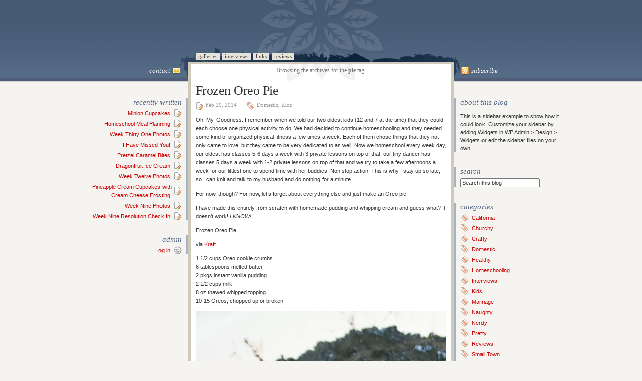

--- FILE ---
content_type: text/html; charset=UTF-8
request_url: https://www.soverydomestic.com/blog/tag/pie/
body_size: 24942
content:
<!DOCTYPE html PUBLIC "-//W3C//DTD XHTML 1.0 Transitional//EN" "http://www.w3.org/TR/xhtml1/DTD/xhtml1-transitional.dtd">
<html xmlns="http://www.w3.org/1999/xhtml">

<head profile="http://gmpg.org/xfn/11">
<meta http-equiv="Content-Type" content="text/html; charset=UTF-8" />

<title>  &raquo; pie</title>

<meta name="generator" content="WordPress 5.8.12" /> <!-- leave this for stats -->
<link rel="stylesheet" href="https://www.soverydomestic.com/blog/wp-content/themes/disciple/style.css" type="text/css" media="all" />
<link rel="stylesheet" href="https://www.soverydomestic.com/blog/wp-content/themes/disciple/print.css" type="text/css" media="print" />
<link rel="alternate" type="application/rss+xml" title=" RSS Feed" href="https://www.soverydomestic.com/blog/feed/" />
<link rel="pingback" href="https://www.soverydomestic.com/blog/xmlrpc.php" />

<!--[if lt IE 7]>
<link rel="stylesheet" href="http://www.soverydomestic.com/blog/wp-content/themes/disciple/ie.css" type="text/css" media="all" />
<![endif]-->

<!-- <link rel="stylesheet" href="http://www.soverydomestic.com/blog/wp-content/themes/disciple/orange.css" type="text/css" media="all" /> -->
<!-- <link rel="stylesheet" href="http://www.soverydomestic.com/blog/wp-content/themes/disciple/green.css" type="text/css" media="all" /> -->
<!-- <link rel="stylesheet" href="http://www.soverydomestic.com/blog/wp-content/themes/disciple/red.css" type="text/css" media="all" /> -->
<!-- <link rel="stylesheet" href="http://www.soverydomestic.com/blog/wp-content/themes/disciple/purple.css" type="text/css" media="all" /> -->


<!-- custom scripts -->
<link rel="shortcut icon" href="https://www.soverydomestic.com/blog/wp-content/themes/disciple/favicon.ico" type="image/x-icon" />
<!-- /custom scripts -->

<meta name='robots' content='max-image-preview:large' />
<link rel='dns-prefetch' href='//s.w.org' />
<link rel="alternate" type="application/rss+xml" title=" &raquo; pie Tag Feed" href="https://www.soverydomestic.com/blog/tag/pie/feed/" />
		<script type="text/javascript">
			window._wpemojiSettings = {"baseUrl":"https:\/\/s.w.org\/images\/core\/emoji\/13.1.0\/72x72\/","ext":".png","svgUrl":"https:\/\/s.w.org\/images\/core\/emoji\/13.1.0\/svg\/","svgExt":".svg","source":{"concatemoji":"http:\/\/www.soverydomestic.com\/blog\/wp-includes\/js\/wp-emoji-release.min.js?ver=5.8.12"}};
			!function(e,a,t){var n,r,o,i=a.createElement("canvas"),p=i.getContext&&i.getContext("2d");function s(e,t){var a=String.fromCharCode;p.clearRect(0,0,i.width,i.height),p.fillText(a.apply(this,e),0,0);e=i.toDataURL();return p.clearRect(0,0,i.width,i.height),p.fillText(a.apply(this,t),0,0),e===i.toDataURL()}function c(e){var t=a.createElement("script");t.src=e,t.defer=t.type="text/javascript",a.getElementsByTagName("head")[0].appendChild(t)}for(o=Array("flag","emoji"),t.supports={everything:!0,everythingExceptFlag:!0},r=0;r<o.length;r++)t.supports[o[r]]=function(e){if(!p||!p.fillText)return!1;switch(p.textBaseline="top",p.font="600 32px Arial",e){case"flag":return s([127987,65039,8205,9895,65039],[127987,65039,8203,9895,65039])?!1:!s([55356,56826,55356,56819],[55356,56826,8203,55356,56819])&&!s([55356,57332,56128,56423,56128,56418,56128,56421,56128,56430,56128,56423,56128,56447],[55356,57332,8203,56128,56423,8203,56128,56418,8203,56128,56421,8203,56128,56430,8203,56128,56423,8203,56128,56447]);case"emoji":return!s([10084,65039,8205,55357,56613],[10084,65039,8203,55357,56613])}return!1}(o[r]),t.supports.everything=t.supports.everything&&t.supports[o[r]],"flag"!==o[r]&&(t.supports.everythingExceptFlag=t.supports.everythingExceptFlag&&t.supports[o[r]]);t.supports.everythingExceptFlag=t.supports.everythingExceptFlag&&!t.supports.flag,t.DOMReady=!1,t.readyCallback=function(){t.DOMReady=!0},t.supports.everything||(n=function(){t.readyCallback()},a.addEventListener?(a.addEventListener("DOMContentLoaded",n,!1),e.addEventListener("load",n,!1)):(e.attachEvent("onload",n),a.attachEvent("onreadystatechange",function(){"complete"===a.readyState&&t.readyCallback()})),(n=t.source||{}).concatemoji?c(n.concatemoji):n.wpemoji&&n.twemoji&&(c(n.twemoji),c(n.wpemoji)))}(window,document,window._wpemojiSettings);
		</script>
		<style type="text/css">
img.wp-smiley,
img.emoji {
	display: inline !important;
	border: none !important;
	box-shadow: none !important;
	height: 1em !important;
	width: 1em !important;
	margin: 0 .07em !important;
	vertical-align: -0.1em !important;
	background: none !important;
	padding: 0 !important;
}
</style>
	<link rel='stylesheet' id='wp-block-library-css' href="https://www.soverydomestic.com/blog/wp-includes/css/dist/block-library/style.min.css?ver=5.8.12" type='text/css' media='all' />
<link rel="https://api.w.org/" href="https://www.soverydomestic.com/blog/wp-json/" /><link rel="alternate" type="application/json" href="https://www.soverydomestic.com/blog/wp-json/wp/v2/tags/32" /><link rel="EditURI" type="application/rsd+xml" title="RSD" href="https://www.soverydomestic.com/blog/xmlrpc.php?rsd" />
<link rel="wlwmanifest" type="application/wlwmanifest+xml" href="https://www.soverydomestic.com/blog/wp-includes/wlwmanifest.xml" /> 
<meta name="generator" content="WordPress 5.8.12" />
</head>
<body>

<div class="wrap">

	<div id="head">
		<h1><a href="https://www.soverydomestic.com/blog"></a></h1>
		<div id="desc"></div>
	</div>

	<div id="menu">
		<ul>
			<!--<li><a href="http://www.soverydomestic.com/blog/">Home</a></li>-->
			<li class="page_item page-item-217"><a href="https://www.soverydomestic.com/blog/gallery/">Galleries</a></li>
<li class="page_item page-item-40"><a href="https://www.soverydomestic.com/blog/interviews/">Interviews</a></li>
<li class="page_item page-item-34 page_item_has_children"><a href="https://www.soverydomestic.com/blog/links/">Links</a></li>
<li class="page_item page-item-53"><a href="https://www.soverydomestic.com/blog/books/">Reviews</a></li>
			<li>&nbsp;</li>
		</ul>
	</div>

<div id="midbar">
<div class="c1" style="background:none;">

	<div class="toptext"><a href="/cdn-cgi/l/email-protection#a2d1cdd4c7d0dbc6cdcfc7d1d6cbc1e2c5cfc3cbce8cc1cdcf" alt=""><img src="https://www.soverydomestic.com/blog/wp-content/themes/disciple/images/48.png" width="16" height="16" alt="" border="0" align="right" style="padding-left:5px;">Contact</a></div>

</div>
<div class="c2" style="background:none; text-align:center;">

	<div class="midtext">
					Browsing the archives for the <b>pie</b> tag.

		
		</div>

</div>
<div class="c3" style="background:none;">

	<div class="toptext"><a href="https://www.soverydomestic.com/blog/feed/" target="_blank" alt=""><img src="https://www.soverydomestic.com/blog/wp-content/themes/disciple/images/58.png" width="16" height="16" alt="" border="0" align="left" style="padding-right:4px;">Subscribe</a></div>

</div>

</div>


<div id="innerwrap">

	<div class="c1">

<!-- left sidebar -->

<div id="sidebar1">
<br/><br/>
	<ul id="widgets1">
		
	<li class="widget widget_recent_entries">
	<h2>Recently Written</h2>
		<ul>
				<li><a href="https://www.soverydomestic.com/blog/2014/09/22/minion-cupcakes/">Minion Cupcakes</a></li>
	<li><a href="https://www.soverydomestic.com/blog/2014/08/12/homeschool-meal-planning/">Homeschool Meal Planning</a></li>
	<li><a href="https://www.soverydomestic.com/blog/2014/08/02/week-thirty-one-photos/">Week Thirty One Photos</a></li>
	<li><a href="https://www.soverydomestic.com/blog/2014/05/27/i-have-missed-you/">I Have Missed You!</a></li>
	<li><a href="https://www.soverydomestic.com/blog/2014/05/26/pretzel-caramel-bites/">Pretzel Caramel Bites</a></li>
	<li><a href="https://www.soverydomestic.com/blog/2014/04/10/dragonfruit-ice-cream/">Dragonfruit Ice Cream</a></li>
	<li><a href="https://www.soverydomestic.com/blog/2014/04/05/week-twelve-photos/">Week Twelve Photos</a></li>
	<li><a href="https://www.soverydomestic.com/blog/2014/04/03/pineapple-cream-cupakes-with-cream-cheese-frosting/">Pineapple Cream Cupcakes with Cream Cheese Frosting</a></li>
	<li><a href="https://www.soverydomestic.com/blog/2014/03/10/week-nine-photos/">Week Nine Photos</a></li>
	<li><a href="https://www.soverydomestic.com/blog/2014/03/09/week-nine-resolution-check-in/">Week Nine Resolution Check In</a></li>
		</ul>
	</li>
		
	<li class="widget widget_meta">
	<h2>Admin</h2>
		<ul>
						<li><a href="https://www.soverydomestic.com/blog/wp-login.php">Log in</a></li>
					</ul>
	</li>
		
		</ul>
			
</div>

<!-- /left sidebar -->
	</div>

	<div class="c2">
<!-- main column -->

  
	
		<!-- post -->
	   
		<div class="post" id="post-7894">
			<div class="post-title">
				<h1><a href="https://www.soverydomestic.com/blog/2014/02/20/frozen-oreo-pie/" rel="bookmark">Frozen Oreo Pie</a></h1>
			</div>
			<div class="post-sub">
				<div class="post-date">
					<img src="https://www.soverydomestic.com/blog/wp-content/themes/disciple/images/24.png" width="16" height="16" align="left" alt="" title="Date" border="0" style="margin-right:4px;">
					Feb 20, 2014				</div> 
				<!-- // post author, remove comments if you want it displayed
				<div class="post-author">
					<img src="http://www.soverydomestic.com/blog/wp-content/themes/disciple/images/39.png" width="16" height="16" align="left" alt="" title="Author" border="0" style="margin-right:3px;">
					<a href="http://www.soverydomestic.com/blog/author/may/" title="Posts by Maytina" rel="author">Maytina</a>				</div> 
				-->
				<div class="post-cat">
					<img src="https://www.soverydomestic.com/blog/wp-content/themes/disciple/images/34.png" width="16" height="16" align="left" alt="" title="Category" border="0" style="margin-right:4px;">
					<a href="https://www.soverydomestic.com/blog/category/domestic/" rel="category tag">Domestic</a>, <a href="https://www.soverydomestic.com/blog/category/kids/" rel="category tag">Kids</a>				</div>
			</div>
			<div class="post-text">
				<p>Oh. My. Goodness. I remember when we told our two oldest kids (12 and 7 at the time) that they could each choose one physical activity to do. We had decided to continue homeschooling and they needed some kind of organized physical fitness a few times a week. Each of them chose things that they not only came to love, but they came to be very dedicated to as well! Now we homeschool every week day, our oldest has classes 5-6 days a week with 3 private lessons on top of that, our tiny dancer has classes 5 days a week with 1-2 private lessons on top of that and we try to take a few afternoons a week for our littlest one to spend time with her buddies. Non stop action. This is why I stay up so late, so I can knit and talk to my husband and do nothing for a minute.  </p>
<p>For now, though? For now, let&#8217;s forget about everything else and just make an Oreo pie.</p>
<p>I have made this entirely from scratch with homemade pudding and whipping cream and guess what? It doesn&#8217;t work! <i>I KNOW!</i></p>
<div class="maintitle">Frozen Oreo Pie</div>
<p>via <a href="http://www.kraftrecipes.com/recipes/jell-o-oreo-pudding-pie-65940.aspx" target="_blank">Kraft</a></p>
<p>1 1/2 cups Oreo cookie crumbs<br />
6 tablespoons melted butter<br />
2 pkgs instant vanilla pudding<br />
2 1/2 cups milk<br />
8 oz thawed whipped topping<br />
10-15 Oreos, chopped up or broken</p>
<div align="center"><img src="/images/v2/domestic/frozen-oreo-pie/frozen-oreo-pie-02.jpg"></div>
<p>Super simple. Just mix the cookie crumbs and butter in your pie plate and, once combined, smoosh the crust into the pie plate. Make sure it&#8217;s all over the bottom and up the side to form a good looking crust.</p>
<div align="center"><img src="/images/v2/domestic/frozen-oreo-pie/frozen-oreo-pie-01.jpg"><br />
Mix the milk with half of the whipped topping and then mix that with the pudding mixes. Fold in Oreo cookie chunks.</div>
<div align="center"><img src="/images/v2/domestic/frozen-oreo-pie/frozen-oreo-pie-03.jpg"></div>
<p>Pour the filling into the crust and top with the rest of the whipped topping. Sprinkle more Oreo cookie chunks and crumbs on top. Freeze for at least 4 hours.</p>
<div align="center"><img src="/images/v2/domestic/frozen-oreo-pie/frozen-oreo-pie-04.jpg"></div>
<div align="center"><img src="/images/v2/domestic/frozen-oreo-pie/frozen-oreo-pie-05.jpg"></div>
			</div>
			<div class="post-foot">
				<div class="post-comments">
					<img src="https://www.soverydomestic.com/blog/wp-content/themes/disciple/images/18.png" width="16" height="16" align="left" alt="" border="0" style="margin-right:4px;" /><a href="https://www.soverydomestic.com/blog/2014/02/20/frozen-oreo-pie/#respond">No Comments</a>				</div>
				<span class="post-edit"></span>
				<span class="post-tags"><img src="https://www.soverydomestic.com/blog/wp-content/themes/disciple/images/36.png" width="16" height="16" align="left" title="Tags" alt="Tags" border="0" style="margin-right:4px;" /> <a href="https://www.soverydomestic.com/blog/tag/dessert/" rel="tag">dessert</a>, <a href="https://www.soverydomestic.com/blog/tag/frozen-dessert/" rel="tag">frozen dessert</a>, <a href="https://www.soverydomestic.com/blog/tag/no-bake/" rel="tag">no bake</a>, <a href="https://www.soverydomestic.com/blog/tag/oreo/" rel="tag">Oreo</a>, <a href="https://www.soverydomestic.com/blog/tag/pie/" rel="tag">pie</a></span>
			</div>
		</div>

		<div class="sep"></div>

		<!--/post -->

		<div class="post" id="comments">
					</div>
		
	
		<!-- post -->
	   
		<div class="post" id="post-7593">
			<div class="post-title">
				<h1><a href="https://www.soverydomestic.com/blog/2013/10/14/happy-canadian-thanksgiving/" rel="bookmark">Happy Canadian Thanksgiving</a></h1>
			</div>
			<div class="post-sub">
				<div class="post-date">
					<img src="https://www.soverydomestic.com/blog/wp-content/themes/disciple/images/24.png" width="16" height="16" align="left" alt="" title="Date" border="0" style="margin-right:4px;">
					Oct 14, 2013				</div> 
				<!-- // post author, remove comments if you want it displayed
				<div class="post-author">
					<img src="http://www.soverydomestic.com/blog/wp-content/themes/disciple/images/39.png" width="16" height="16" align="left" alt="" title="Author" border="0" style="margin-right:3px;">
					<a href="http://www.soverydomestic.com/blog/author/may/" title="Posts by Maytina" rel="author">Maytina</a>				</div> 
				-->
				<div class="post-cat">
					<img src="https://www.soverydomestic.com/blog/wp-content/themes/disciple/images/34.png" width="16" height="16" align="left" alt="" title="Category" border="0" style="margin-right:4px;">
					<a href="https://www.soverydomestic.com/blog/category/domestic/" rel="category tag">Domestic</a>				</div>
			</div>
			<div class="post-text">
				<p>I need to interrupt my little Halloween countdown for Canadian Thanksgiving, but it&#8217;s still a fairly Halloweeny recipe &#8211; pumpkin pie. And not pumpkin pie from a can, actual pumpkin pie. If you don&#8217;t want to gut small pumpkins and puree that, you can use a can of pumpkin, but not the pumpkin pie mix. Since the pumpkin pie mix is so simple, people use it instead of actual pumpkin assuming that making it form scratch is so much harder. The thing most people don&#8217;t realize is that it&#8217;s the same thing as making your own pancakes vs pancake mix. Not hard, I swear! You need a can of evaporated milk either way and you probably have everything else you need already.</p>
<p>Also, just for the record, there are 17 sleeps till Halloween. 😉</p>
<div class="maintitle">Pumpkin Pie</div>
<p>1/2 cup packed light brown sugar<br />
1/2 teaspoon salt<br />
1 1/2 cups cooked and drained pumpkin<br />
1 5oz can evaporated milk<br />
1 9&#8243; unbaked pastry pie crust shell<br />
1/2 cup sugar<br />
5 teaspoons pumpkin pie spice<br />
3/4 cup whole milk<br />
3 extra large eggs, beaten<br />
whipped cream (topping)</p>
<p>Preheat your oven to 400, then combine both sugars, salt, and the pumpkin pie spice (if you don&#8217;t have any and don&#8217;t want to buy any, cinnamon will work just fine). Now add the pumpkin, stir and stir and stir until it&#8217;s blended. Recipes like this make me even more thankful for my standing mixer than usual. Next add the whole milk, evaporated milk, and eggs. Stir this until it&#8217;s totally smooth. </p>
<p>Lay your pie crust in the pie plate and pour the pumpkin mixture into it. Use any leftover pie crust dough to make a braid to go around the end of the pie and maybe a few little pumpkins if you have a pumpkin cookie cutter.</p>
<p>Baking it is a little like making <a href="https://www.soverydomestic.com/blog/index.php/2012/11/12/popovers-williams-sonoma-sur-la-table-giveaway-winner/">popovers</a> in that you change the temperature of the oven without removing the pie. So when you first put it in, your oven should be at 400, then after 15 minutes turn the oven down to 350 and keep baking for another 45 minutes. Depending on your oven, you may need to leave it in even longer, just keep checking the center with a toothpick every 10 minutes or so until the toothpick comes out clean.</p>
<p>Once it cools off, spoon some whipped cream over top with a little sprinkle of cinnamon and voila! Perfect ending to Thanksgiving &#8211; or any fall meal!</p>
<div align="center"><img src="/images/v2/domestic/pumpkin-pie/canadian-thanksgiving-01.jpg" alt="Pumpkin Pie" title="Pumpkin Pie"></div>
<div align="center"><img src="/images/v2/domestic/pumpkin-pie/canadian-thanksgiving-02.jpg">&nbsp;<img src="/images/v2/domestic/pumpkin-pie/canadian-thanksgiving-03.jpg" alt="Pumpkin Pie" title="Pumpkin Pie"></div>
			</div>
			<div class="post-foot">
				<div class="post-comments">
					<img src="https://www.soverydomestic.com/blog/wp-content/themes/disciple/images/18.png" width="16" height="16" align="left" alt="" border="0" style="margin-right:4px;" /><a href="https://www.soverydomestic.com/blog/2013/10/14/happy-canadian-thanksgiving/#respond">No Comments</a>				</div>
				<span class="post-edit"></span>
				<span class="post-tags"><img src="https://www.soverydomestic.com/blog/wp-content/themes/disciple/images/36.png" width="16" height="16" align="left" title="Tags" alt="Tags" border="0" style="margin-right:4px;" /> <a href="https://www.soverydomestic.com/blog/tag/bakingm-dessert/" rel="tag">bakingm dessert</a>, <a href="https://www.soverydomestic.com/blog/tag/pie/" rel="tag">pie</a>, <a href="https://www.soverydomestic.com/blog/tag/thankgiving/" rel="tag">Thankgiving</a></span>
			</div>
		</div>

		<div class="sep"></div>

		<!--/post -->

		<div class="post" id="comments">
					</div>
		
	
		<!-- post -->
	   
		<div class="post" id="post-1071">
			<div class="post-title">
				<h1><a href="https://www.soverydomestic.com/blog/2009/12/17/fall-baking-round-up-halloween-and-birthdays/" rel="bookmark">Fall Baking Round Up (Halloween and Birthdays)</a></h1>
			</div>
			<div class="post-sub">
				<div class="post-date">
					<img src="https://www.soverydomestic.com/blog/wp-content/themes/disciple/images/24.png" width="16" height="16" align="left" alt="" title="Date" border="0" style="margin-right:4px;">
					Dec 17, 2009				</div> 
				<!-- // post author, remove comments if you want it displayed
				<div class="post-author">
					<img src="http://www.soverydomestic.com/blog/wp-content/themes/disciple/images/39.png" width="16" height="16" align="left" alt="" title="Author" border="0" style="margin-right:3px;">
					<a href="http://www.soverydomestic.com/blog/author/may/" title="Posts by Maytina" rel="author">Maytina</a>				</div> 
				-->
				<div class="post-cat">
					<img src="https://www.soverydomestic.com/blog/wp-content/themes/disciple/images/34.png" width="16" height="16" align="left" alt="" title="Category" border="0" style="margin-right:4px;">
					<a href="https://www.soverydomestic.com/blog/category/domestic/" rel="category tag">Domestic</a>				</div>
			</div>
			<div class="post-text">
				<p>Making a different pie every week all year has lead to some pretty funny pies. I strive to rival Martha, and some days I do (hello Valentine&#8217;s Day, 2009!), but other days I end up making a chocolate crumb crust, lining the bottom with sliced apples and pouring chocolate pudding on top. Yup. Meet pie #47, Apple Chocolate Pudding Pie. It was delicious, for the record, but the description above is 100% true. My 9 year old could have made this, actually I bet my 4 year old could have made it too (she likes to make instant pudding in the Kitchen Aid)!</p>
<p style="text-align: center;"><img src="/images/107-apple-chocolate-pudding-pie.jpg" title="Apple Chocolate Pudding Pie"></p>
<p>Moving along to treats I am more proud of, brain cupcakes made for wee one #1&#8217;s school Halloween party! One of my dearest friends, Talea, gave me an icing pen for my birthday this year, because 2010 is the Year of Cakes and Cupcakes! I used it for the first time to make these brains. I was so happy while making them because the pen, though a little fiddly to fill, works like a dream and made the cupcakes look all brainy! Of course, once they were all packaged up and ready to roll the night before the party I started to get self-conscious about them. Did they look brainy enough? Maybe I should have tinted the icing to be pinkish? Maybe I should have added blood? No.</p>
<p style="text-align: center;"><img src="/images/108-brain-cupcakes.jpg" title="Brain Cupcakes"></p>
<p>I made these Chocolate Witch Hats from a <a href="http://www.marthastewart.com/recipe/chocolate-witches-hats" target="_blank">Martha Stewart</a> recipe. In her recipe is says to paint the cones with chocolate, but the image it conjured of the messy hands killed it for me. All you need; a box of sugar waffle ice cream cones, a tray of chocolate wafer cookies (I made mine from scratch thankyouverymuch), a bowl of broken Kit Kats, and a bowl of melted chocolate. </p>
<p style="text-align: center;"><img src="/images/109-chocolate-witch-hats.jpg" title="Chocolate Witch Hats">&nbsp;<img src="/images/110-chocolate-witch-hats.jpg" title="Chocolate Witch Hats"></p>
<p>Dunk the ice cream cone into the melted chocolate, put a few broken Kit Kat pieces inside, and top it with the cookie (using the flat bottom of the cookie as the underside of the lid so it holds to the cone better), you may have to brush the seal with melted chocolate too. Just as many children ate these as adults once we got them into the school. Most of the office staff had one! </p>
<p style="text-align: center;"><img src="/images/111-chocolate-witch-hats.jpg" title="Chocolate Witch Hats"></p>
<p>Shortly after all this Halloweening it up in the kitchen, I came across this post on Cake Spy from May on a <a href="http://www.cakespy.com/2009/05/triple-threat-cookie-cake-pie.html" target="_blank">Cookie Cake Pie</a>, which naturally, got me very excited! I still had some of the cocoa cookie dough in the fridge from the Chocolate Witch Hats I had made, so I went with a chocolate version. I&#8217;m not sure what I did wrong. I think I will try this again when I visit with my friend Heather when we go on our Christmas trip. I didn&#8217;t do the idea justice, it was ok, but a little dry and not half as exciting as the original idea.</p>
<p>I immediately redeemed myself with these Pumpkin Carrot Muffins, though, so it&#8217;s ok. 😉</p>
<p style="text-align: center;"><img src="/images/112-chocolate-cookie-cake-pie.jpg" title="Chocolate Cookie Cake Pie">&nbsp;<img src="/images/113-pumpkin-carrot-muffins.jpg" title="Pumpkin Carrot Muffins"></p>
<p>Standard Lemon Meringue was pie #51, with the standard coffee ring (chopped up to fit on the platter, naturally), and (drum roll please) pretzels. </p>
<p style="text-align: center;"><img src="/images/114-lemon-meringue-pie.jpg" title="Lemon Meringue Pie">&nbsp;<img src="/images/115-cinnamon-coffee-ring.jpg" title="Cinnamon Coffee Ring"></p>
<p>I made pretzels from scratch! The recipe was alright, but the instructions were sub par so I will try this again and share a how to once I&#8217;m better at it!</p>
<p style="text-align: center;"><img src="/images/115-cheesy-herb-pretzels.jpg" title="Cheesy Herb Pretzels">&nbsp;<img src="/images/116-pizza-pretzels.jpg" title="Pizza Pretzels"></p>
<p>This was exciting for me. Meet pie #52, Mint Chocolate Chip! It was delicious, but it was also so pretty and the sound the meringue made when I cut it was that perfectly crunchy but not hard shell cracking sound. Mmmm. I was impressed with myself, for sure.</p>
<p>I made a standard white flour pie crust (we&#8217;ve established that whole wheat flour and chocolate only work nicely in brownies), baked it, then made chocolate pudding with some mint extract, filled the pie crust and popped it back in the oven for another 30 minutes or so. Then I whipped the meringue and added green food coloring, I topped the pie off with that and then put it back in the oven again for another 10 minutes. I added the chopped chocolate once I took it out.</p>
<p style="text-align: center;"><img src="/images/117-mint-chocolate-chip-pie.jpg" title="Mint Chocolate Chip Pie"></p>
<p>I maybe should have called this the Elvis Pie, since it&#8217;s pretty much equal parts banana and peanut butter, I learned when making this pie that while a smashed banana is delicious and invisible in baked goods, the same is not true for actual pieces of banana. They are still delicious, but they&#8217;re not pretty.</p>
<p style="text-align: center;"><img src="/images/118-peanut-butter-banana-pie.jpg" title="Peanut Butter Banana Pie">&nbsp;<img src="/images/119-peanut-butter-banana-pie.jpg" title="Peanut Butter Banana Pie"></p>
<p>Finally, this cake is my most favorite recent accomplishment. One of my wee ones has a thing for Dora, as many wee ones do and asked me to make her a cake. So far, on the baking front, I&#8217;ve been getting pretty good at making very pretty cakes, but they are decorated differently. My mother was always baking and frosting cakes. By the time I was half way through elementary school, she was making cakes and chocolates from home as a small business. Her style of decorating was piping the entire cake from the Wilton decorating tips and it was so so so nice. I have yet to get that good at piping, so I smooth out the cake and pipe what I think I will do the least damage with. I used the same decorating pen from Talea for the sun and cloud. She loved it, and so did her wee friends!</p>
<p style="text-align: center;"><img src="/images/119-dora-birthday-cake.jpg" title="Dora Birthday Cake"></p>
<ol>
<p>Next up is some serious holiday baking!</p>
			</div>
			<div class="post-foot">
				<div class="post-comments">
					<img src="https://www.soverydomestic.com/blog/wp-content/themes/disciple/images/18.png" width="16" height="16" align="left" alt="" border="0" style="margin-right:4px;" /><a href="https://www.soverydomestic.com/blog/2009/12/17/fall-baking-round-up-halloween-and-birthdays/#comments">4 Comments</a>				</div>
				<span class="post-edit"></span>
				<span class="post-tags"><img src="https://www.soverydomestic.com/blog/wp-content/themes/disciple/images/36.png" width="16" height="16" align="left" title="Tags" alt="Tags" border="0" style="margin-right:4px;" /> <a href="https://www.soverydomestic.com/blog/tag/apples/" rel="tag">apples</a>, <a href="https://www.soverydomestic.com/blog/tag/banana/" rel="tag">banana</a>, <a href="https://www.soverydomestic.com/blog/tag/brain-cupcakes/" rel="tag">brain cupcakes</a>, <a href="https://www.soverydomestic.com/blog/tag/chocolate-cookie-cake-pie/" rel="tag">chocolate cookie cake pie</a>, <a href="https://www.soverydomestic.com/blog/tag/chocolate-crust/" rel="tag">chocolate crust</a>, <a href="https://www.soverydomestic.com/blog/tag/chocolate-pudding/" rel="tag">chocolate pudding</a>, <a href="https://www.soverydomestic.com/blog/tag/chocolate-witch-hats/" rel="tag">chocolate witch hats</a>, <a href="https://www.soverydomestic.com/blog/tag/coffee-ring/" rel="tag">coffee ring</a>, <a href="https://www.soverydomestic.com/blog/tag/dora-birthday-cake/" rel="tag">Dora birthday cake</a>, <a href="https://www.soverydomestic.com/blog/tag/elvis/" rel="tag">Elvis</a>, <a href="https://www.soverydomestic.com/blog/tag/halloween/" rel="tag">Halloween</a>, <a href="https://www.soverydomestic.com/blog/tag/kids/" rel="tag">Kids</a>, <a href="https://www.soverydomestic.com/blog/tag/lemon-meringue-pie/" rel="tag">lemon meringue pie</a>, <a href="https://www.soverydomestic.com/blog/tag/mint-chocolate-chip-pie/" rel="tag">mint chocolate chip pie</a>, <a href="https://www.soverydomestic.com/blog/tag/peanut-butter/" rel="tag">peanut butter</a>, <a href="https://www.soverydomestic.com/blog/tag/pie/" rel="tag">pie</a>, <a href="https://www.soverydomestic.com/blog/tag/pie-year/" rel="tag">pie year</a>, <a href="https://www.soverydomestic.com/blog/tag/pretzels/" rel="tag">pretzels</a>, <a href="https://www.soverydomestic.com/blog/tag/pumpkin-carrot-muffins/" rel="tag">pumpkin carrot muffins</a></span>
			</div>
		</div>

		<div class="sep"></div>

		<!--/post -->

		<div class="post" id="comments">
					</div>
		
	
		<!-- post -->
	   
		<div class="post" id="post-871">
			<div class="post-title">
				<h1><a href="https://www.soverydomestic.com/blog/2009/12/05/smell-you-later-with-pie/" rel="bookmark">Smell You Later (with pie!)</a></h1>
			</div>
			<div class="post-sub">
				<div class="post-date">
					<img src="https://www.soverydomestic.com/blog/wp-content/themes/disciple/images/24.png" width="16" height="16" align="left" alt="" title="Date" border="0" style="margin-right:4px;">
					Dec 5, 2009				</div> 
				<!-- // post author, remove comments if you want it displayed
				<div class="post-author">
					<img src="http://www.soverydomestic.com/blog/wp-content/themes/disciple/images/39.png" width="16" height="16" align="left" alt="" title="Author" border="0" style="margin-right:3px;">
					<a href="http://www.soverydomestic.com/blog/author/may/" title="Posts by Maytina" rel="author">Maytina</a>				</div> 
				-->
				<div class="post-cat">
					<img src="https://www.soverydomestic.com/blog/wp-content/themes/disciple/images/34.png" width="16" height="16" align="left" alt="" title="Category" border="0" style="margin-right:4px;">
					<a href="https://www.soverydomestic.com/blog/category/domestic/" rel="category tag">Domestic</a>				</div>
			</div>
			<div class="post-text">
				<p>One of my best and oldest friends has left the country &#8211; again. The first time she left was for England, then she came back for a few years and now she&#8217;s trying Australia on for size. I knew she&#8217;d love Australia, and though her Visa is only good for a year I wanted to give her a serious send off! The weekend before her Smell You later party, I made this pretty little pie and we finished up the prep work for the following Saturday!</p>
<p style="text-align: center;"><img src="/images/39-peppermint-pie.jpg" alt="" /></p>
<p>Keeping in my kick with the chocolate crust, I pulled together this number &#8211; Peppermint Pie with a Chocolate Crust. Most of the ladies at the Stitch n Bitch where I served this said it tasted like Christmas. It&#8217;s a pretty accurate description, actually, so much so that I think I&#8217;ll pull this out at Christmas time from now on. </p>
<p>The Smell You Later party was all about good friends and good food. 🙂 It was a semi-surprise, as in she knew about the fete being thrown in her honor, but didn&#8217;t know I was inviting all her favorites &#8211; even the ones that don&#8217;t usually cross social circles! Fun!!</p>
<p style="text-align: center;"><img src="/images/40-apple-caramel-pie.jpg" alt="" />&nbsp;&nbsp;<img src="/images/41-apple-caramel-pie.jpg" alt="" />&nbsp;&nbsp;<img src="/images/42-apple-caramel-pie.jpg" alt="" /></p>
<p>First up was this Apple Caramel pie! Essentially, you can rig up any apple pie recipe for this. My only suggestions for altering your favorite recipe to include the caramel is to not use Granny Smith apples, up your cinnamon and use all brown (or golden yellow) sugar instead of granulated. Even when the caramel started to ooze out the top, I was still very happy with it! I dusted the top of it with cinnamon and sugar before baking as well.</p>
<p style="text-align: center;"><img src="/images/43-apple-caramel-pie.jpg" alt="" /></p>
<p>I also made Marshmallow-Topped Cocoa Brownies from my fail-safe Good Housekeeping scratch brownie recipe, I just sprinkled marshmallows on top, as per wee one #2&#8217;s suggestion. They turned out as good as they look! </p>
<p>Raw batter and mini marshmallows&#8230;</p>
<p style="text-align: center;"><img src="/images/44-marshmallow-topped-brownies.jpg" alt="" /></p>
<p>Baked brownies, melty and browned marshmallows&#8230;.</p>
<p style="text-align: center;"><img src="/images/45-marshmallow-topped-brownies.jpg" alt="" /></p>
<p>Cooled and cut!</p>
<p style="text-align: center;"><img src="/images/46-marshmallow-topped-brownies.jpg" alt="" /></p>
<p>My Uncle Glenn loves to cook, and often comes over on Fridays, especially before a large weekend gathering, to play in the kitchen with me. This week he showed me his favorite dish to make for a crowd, Sausage and Peppers. We started with a red onion, chopped it really chunky and sauteed it with some whole garlic cloves and a bit of olive oil, and added the sausages. At the same time, we chopped the peppers, put them on a cookie sheet with a bit of fresh black pepper and some olive oil. By the time the sausages were cooked, the peppers were ready, we added everything to one casserole dish and popped it back in the oven for another 30 minutes or so. Tah-dah!</p>
<p style="text-align: center;"><img src="/images/47-sausage-peppers.jpg" alt="" />&nbsp;<img src="/images/48-sausage-peppers.jpg" alt="" /></p>
<p>I know we&#8217;ve got a blurry one here and I try to avoid that but it&#8217;s the only shot I took of all three of this week&#8217;s pies. The Apple-Caramel Pie is on the left, on the right is this <a href="http://www.kraftcanada.com/en/recipes/triple-layer-mud-pie-82829.aspx" target="_blank">Triple Layer Mud Pie</a> from Kraft, and under it, my first successful <a href="http://www.marthastewart.com/frozen-key-lime-pie" target="_blank">Frozen Key Lime Pie</a>, recipe courtesy of Martha!</p>
<p>My hands down favorite treat that I made for Lindsay&#8217;s Smell You Later party was this tray of pink <a href="http://www.bakerella.com/category/pops-bites/cake-balls/" target="_blank">cake balls</a>, which I think we all know by now I discovered on <a href="http://www.bakerella.com" target="_blank">Bakerella</a>. I made these ones from cherry cake and pink frosting! I ran out of lollipop sticks, but had chocolate to melt, so I made little cake balls with my tablespoon, dropped them in cute cupcake liners and drizzled them in chocolate! So so so good, I swear it doesn&#8217;t matter what you do to a cake ball, it&#8217;s delicious. Bakerella has so many amazing ideas for decorating cake pops, check it out!</p>
<p style="text-align: center;"><img src="/images/49-apple-chocolate-key-lime.jpg" alt="" />&nbsp;<img src="/images/50-cherry-cake-balls.jpg" alt="" /></p>
<p>I will end this post with details of the full spread, though the three pies I mentioned above are not pictured here, as they were all in the fridge when I snapped this photo. Going across the back row, from left; pork and chicken meatballs, with a bowl of tangy dipping sauce, pizza bread, loukoumathes (my mother picked up a box of them from <a href="http://athenabakery.com/" target="_blank">Athena Bakery</a>), my cheddar crackers, and raspberry scones. Going across the bottom row, from right to left; apple-cinnamon scones, cherry cake balls, cheesy garlic bread, a rice and broccoli number and the sausage and peppers are just out of the frame. Honestly, there really wasn&#8217;t much left over!</p>
<p style="text-align: center;"><img src="/images/77-buffet.jpg" alt="" /></p>
			</div>
			<div class="post-foot">
				<div class="post-comments">
					<img src="https://www.soverydomestic.com/blog/wp-content/themes/disciple/images/18.png" width="16" height="16" align="left" alt="" border="0" style="margin-right:4px;" /><a href="https://www.soverydomestic.com/blog/2009/12/05/smell-you-later-with-pie/#comments">1 Comment</a>				</div>
				<span class="post-edit"></span>
				<span class="post-tags"><img src="https://www.soverydomestic.com/blog/wp-content/themes/disciple/images/36.png" width="16" height="16" align="left" title="Tags" alt="Tags" border="0" style="margin-right:4px;" /> <a href="https://www.soverydomestic.com/blog/tag/apple-caramel-pie/" rel="tag">apple caramel pie</a>, <a href="https://www.soverydomestic.com/blog/tag/cake-balls/" rel="tag">cake balls</a>, <a href="https://www.soverydomestic.com/blog/tag/marshmallow-brownies/" rel="tag">marshmallow brownies</a>, <a href="https://www.soverydomestic.com/blog/tag/party/" rel="tag">party</a>, <a href="https://www.soverydomestic.com/blog/tag/peppermint-pie/" rel="tag">peppermint pie</a>, <a href="https://www.soverydomestic.com/blog/tag/pie/" rel="tag">pie</a>, <a href="https://www.soverydomestic.com/blog/tag/pilaf/" rel="tag">pilaf</a>, <a href="https://www.soverydomestic.com/blog/tag/sausage-and-peppers/" rel="tag">sausage and peppers</a>, <a href="https://www.soverydomestic.com/blog/tag/scones/" rel="tag">scones</a></span>
			</div>
		</div>

		<div class="sep"></div>

		<!--/post -->

		<div class="post" id="comments">
					</div>
		
	
		<!-- post -->
	   
		<div class="post" id="post-713">
			<div class="post-title">
				<h1><a href="https://www.soverydomestic.com/blog/2009/09/01/713/" rel="bookmark">Spaghetti Pie, Cake and Cupcakes!</a></h1>
			</div>
			<div class="post-sub">
				<div class="post-date">
					<img src="https://www.soverydomestic.com/blog/wp-content/themes/disciple/images/24.png" width="16" height="16" align="left" alt="" title="Date" border="0" style="margin-right:4px;">
					Sep 1, 2009				</div> 
				<!-- // post author, remove comments if you want it displayed
				<div class="post-author">
					<img src="http://www.soverydomestic.com/blog/wp-content/themes/disciple/images/39.png" width="16" height="16" align="left" alt="" title="Author" border="0" style="margin-right:3px;">
					<a href="http://www.soverydomestic.com/blog/author/may/" title="Posts by Maytina" rel="author">Maytina</a>				</div> 
				-->
				<div class="post-cat">
					<img src="https://www.soverydomestic.com/blog/wp-content/themes/disciple/images/34.png" width="16" height="16" align="left" alt="" title="Category" border="0" style="margin-right:4px;">
					<a href="https://www.soverydomestic.com/blog/category/domestic/" rel="category tag">Domestic</a>				</div>
			</div>
			<div class="post-text">
				<p>When I decided to make a different pie every week, I knew I wanted to make supper pies as well as desert pies and of course, I wanted to make some really weird ones. Weird pies, like Spaghetti Pie. Really. This was take one, and there will for sure be a take two now that I&#8217;ve tried it out and sort of know what I&#8217;m going for. I had bumped into a few recipes for it, like this one from <a href="http://katskitchen.wordpress.com/2008/08/20/spaghetti-pie/" target="_blank">Kats Kitchen</a>, and this one from <a href="http://dinnerwithjulie.com/2008/04/28/day-119-spaghetti-pie-and-chocolate-dipped-cheesecake-lollipops/" target="_blank">Dinner With Julie</a>, which are both essentially spaghetti mixed with eggs, cheese, sauce and veggies, poured into a pie pan. Then there are recipes for it like this, from <a href="http://www.bigredkitchen.com/2008/12/spaghetti-pie.html" target="_blank">Big Red Kitchen</a>, where the spaghetti is used as a crust and the sauce, meat and cheese is on top. I went with the base of the first two and used what I had. While the spaghetti was cooking I chopped the veggies, I used carrots, a tomato, oregano, zucchini, and of course onions and garlic. I also cubed some cheddar cheese and poured 3 whisked eggs around it. I recommend mixing it all in a bowl first and then putting it in your pan because the cheese mostly melted on top. It wasn&#8217;t bad, but it could have been much better.</p>
<p style="text-align: center;"><img src="/images/21-spaghetti-pie.jpg">&nbsp;<img src="/images/22-spaghetti-pie.jpg"></p>
<p>Next time, I will use more like 5 eggs for this pan, I&#8217;ll add some peppers and spinach and I think I&#8217;ll use mozzarella and parmesan instead of cheddar.</p>
<p>These cupcakes, along with the Spaghetti Pie, were made to say smell you later to a friend who was going away for a couple of weeks &#8211; whose favorite color is green. I didn&#8217;t want to make green frosting for a plain chocolate cupcake, it&#8217;s a little misleading, so I made mint chocolate cupcakes. </p>
<p style="text-align: center;"><img src="/images/23-chocolate-mint-cupcakes.jpg"></p>
<p>2009 has been the year of the pie, and I&#8217;ll keep going with the pies and tarts till the end of the year, but 2010 is going to be the year of cakes and cupcakes! I was getting into it early with the cupcakes and then a few days later with this marble cake, and then again with more cupcakes. I don&#8217;t know why I love it so much more than either vanilla or chocolate cake. Presentation, maybe? It&#8217;s much prettier than a plain cake. I didn&#8217;t even frost it, we just ate squares of it with coffee.</p>
<p style="text-align: center;"><img src="/images/24-marble-cake.jpg">&nbsp;<img src="/images/25-marble-cake.jpg"></p>
<p>I had to make something special for wee one #1&#8217;s last day of school party, he wanted cupcakes, but he wanted them to be different. I saw some rainbow cupcakes on <a href="http://www.craftster.org/" target="_blank">Craftster</a> a while ago but had no reason for them at the time. They look far more impossible than they really are and I so wish I had taken photos of the process. I will do them up again for the year of the cake and cupcake and take better pics then. Essentially, you just make a vanilla cake, separate it into how over many smaller batches as you like and tint them all different colors with food coloring. Then we you fill the cupcake liners, you just use about a tablespoon or so of each color (depending, of course, on how many colors you use).</p>
<p style="text-align: center;"><img src="/images/27-rainbow-cupcakes.jpg"></p>
<p>When they bake up, you can see the layers of colors in the crust on top, but they are downright impressive when you break one open!</p>
			</div>
			<div class="post-foot">
				<div class="post-comments">
					<img src="https://www.soverydomestic.com/blog/wp-content/themes/disciple/images/18.png" width="16" height="16" align="left" alt="" border="0" style="margin-right:4px;" /><a href="https://www.soverydomestic.com/blog/2009/09/01/713/#comments">1 Comment</a>				</div>
				<span class="post-edit"></span>
				<span class="post-tags"><img src="https://www.soverydomestic.com/blog/wp-content/themes/disciple/images/36.png" width="16" height="16" align="left" title="Tags" alt="Tags" border="0" style="margin-right:4px;" /> <a href="https://www.soverydomestic.com/blog/tag/chocolate-mint-cupcakes/" rel="tag">chocolate mint cupcakes</a>, <a href="https://www.soverydomestic.com/blog/tag/marble-cake/" rel="tag">marble cake</a>, <a href="https://www.soverydomestic.com/blog/tag/pie/" rel="tag">pie</a>, <a href="https://www.soverydomestic.com/blog/tag/rainbow-cupcakes/" rel="tag">rainbow cupcakes</a>, <a href="https://www.soverydomestic.com/blog/tag/spaghetti-pie/" rel="tag">spaghetti pie</a></span>
			</div>
		</div>

		<div class="sep"></div>

		<!--/post -->

		<div class="post" id="comments">
					</div>
		
	
		<!-- post -->
	   
		<div class="post" id="post-687">
			<div class="post-title">
				<h1><a href="https://www.soverydomestic.com/blog/2009/08/24/chocolate-espresso-pecan-pie-and-potato-crisps/" rel="bookmark">Chocolate Espresso Pecan Pie and Potato Crisps</a></h1>
			</div>
			<div class="post-sub">
				<div class="post-date">
					<img src="https://www.soverydomestic.com/blog/wp-content/themes/disciple/images/24.png" width="16" height="16" align="left" alt="" title="Date" border="0" style="margin-right:4px;">
					Aug 24, 2009				</div> 
				<!-- // post author, remove comments if you want it displayed
				<div class="post-author">
					<img src="http://www.soverydomestic.com/blog/wp-content/themes/disciple/images/39.png" width="16" height="16" align="left" alt="" title="Author" border="0" style="margin-right:3px;">
					<a href="http://www.soverydomestic.com/blog/author/may/" title="Posts by Maytina" rel="author">Maytina</a>				</div> 
				-->
				<div class="post-cat">
					<img src="https://www.soverydomestic.com/blog/wp-content/themes/disciple/images/34.png" width="16" height="16" align="left" alt="" title="Category" border="0" style="margin-right:4px;">
					<a href="https://www.soverydomestic.com/blog/category/domestic/" rel="category tag">Domestic</a>				</div>
			</div>
			<div class="post-text">
				<p>I have never really been a big fan of pecans, but when I read about this recipe via a Tweet from <a href="https://twitter.com/userealbutter" target="_blank">Jen Yu</a>, I had to try it. It&#8217;s a pecan pie, sure, but it&#8217;s a chocolate espresso pecan pie. I love chocolate and I adore espresso, so its a win! The recipe is posted here at <a href="http://userealbutter.com/2009/06/01/chocolate-espresso-pecan-pie-recipe/" target="_blank">Use Real Butter</a>, modified from Fine Cooking, and I modified it just a little as well. I made my usual crust and I didn&#8217;t have any corn syrup so I used maple syrup (ha!). I&#8217;m going to repost it here anyway, in the interest of organization! Use the crust suggested, or your own standard crust.</p>
<table border="0" cellspacing="1" cellpadding="1" width="100%>
<tbody>
<tr>
<td colspan="2">#25 &#8211; Chocolate Espresso Pecan Pie</rd></tr>
<tr>
<td>3oz unsweetened chocolate<br />
2 oz butter<br />
4 large eggs<br />
1 cup maple syrup<br />
1 cup sugar
</td>
<td>1/4 tsp salt<br />
2 tbsp instant espresso powder<br />
1 tbsp hot water<br />
2 tbsp Bailey&#8217;s (or something like it)<br />
2 cups pecans</td>
</tr>
</tbody>
</table>
<p style="text-align: center;"><img src="/images/15chocolate-pecan-espressp-pie.jpg" alt="" /> <img src="/images/16chocolate-pecan-espressp-pie.jpg" alt="" /> <img src="/images/17chocolate-pecan-espressp-pie.jpg" alt="" /></p>
<p>This pie comes together just as you&#8217;d imagine it would, chop and melt the chocolate and butter together. Let it cool off and mix the eggs, maple syrup, sugar and salt. Whip up the espresso and hot water before adding it to the egg mix, then add the chocolate mix and the Bailey&#8217;s.</p>
<p style="text-align: center;"><img src="/images/18chocolate-pecan-espressp-pie.jpg" alt="" /> <img src="/images/19chocolate-pecan-espressp-pie.jpg" alt="" /> <img src="/images/20chocolate-pecan-espressp-pie.jpg" alt="" /></p>
<p> Spread the pecans on the bottom of your crust and the pour the mix on top (pecans float, who knew?). The recipe says to arrange some half pecans along the edge of the pie before you pour in the filling. Your call, I didn&#8217;t. Bake it at 350 &#8217;till the filling puffs&#8217; and man does it ever, about 45 for me (be warned, my oven runs HOT).</p>
<p style="text-align: center;"><img src="/images/20-chocolate-pecan-espressp-pie-.jpg" alt="" /></p>
<p>I don&#8217;t think I can possibly describe this pie, it has to be tasted. It&#8217;s not too chocolaty, and though you can taste the coffee flavor, it&#8217;s not overpowering. This is a pie I will make again and again. I loved it. </p>
<p>Sidenote, I&#8217;ve taken to making little potato crisps in the afternoon for the kids when they ask me for a snack. I just scrub down a potato, leave the skin on and slice it really thin. I just sprinkle with a little Becel oil and black pepper. Sometimes I also use a little romano or parm cheese. I pop them in the oven at about 400 for 15 minutes or so (depending on how thin they are). </p>
<p style="text-align: center;"><img src="/images/26-sweet-potato-chips.jpg" alt="" /></p>
<p>Wee one #1 eats them plain, wee one #2 dips them in ketchup and wee one #3 doesn&#8217;t have any teeth yet so she doesn&#8217;t have a preference yet. 😛 I&#8217;m going to try this will various root veggies and different toppings. Like can you imagine how garlic and green onions could transform a potato? Or what cheese and chives would do for a yam?! I am getting excited about the possibilities!</p>
			</div>
			<div class="post-foot">
				<div class="post-comments">
					<img src="https://www.soverydomestic.com/blog/wp-content/themes/disciple/images/18.png" width="16" height="16" align="left" alt="" border="0" style="margin-right:4px;" /><a href="https://www.soverydomestic.com/blog/2009/08/24/chocolate-espresso-pecan-pie-and-potato-crisps/#respond">No Comments</a>				</div>
				<span class="post-edit"></span>
				<span class="post-tags"><img src="https://www.soverydomestic.com/blog/wp-content/themes/disciple/images/36.png" width="16" height="16" align="left" title="Tags" alt="Tags" border="0" style="margin-right:4px;" /> <a href="https://www.soverydomestic.com/blog/tag/chocolate-espresso-pecan-pie/" rel="tag">chocolate espresso pecan pie</a>, <a href="https://www.soverydomestic.com/blog/tag/pie/" rel="tag">pie</a>, <a href="https://www.soverydomestic.com/blog/tag/potato-crisps/" rel="tag">potato crisps</a></span>
			</div>
		</div>

		<div class="sep"></div>

		<!--/post -->

		<div class="post" id="comments">
					</div>
		
	
		<!-- post -->
	   
		<div class="post" id="post-508">
			<div class="post-title">
				<h1><a href="https://www.soverydomestic.com/blog/2009/03/30/birthday-fete-earth-hour/" rel="bookmark">Birthday Fete + Earth Hour</a></h1>
			</div>
			<div class="post-sub">
				<div class="post-date">
					<img src="https://www.soverydomestic.com/blog/wp-content/themes/disciple/images/24.png" width="16" height="16" align="left" alt="" title="Date" border="0" style="margin-right:4px;">
					Mar 30, 2009				</div> 
				<!-- // post author, remove comments if you want it displayed
				<div class="post-author">
					<img src="http://www.soverydomestic.com/blog/wp-content/themes/disciple/images/39.png" width="16" height="16" align="left" alt="" title="Author" border="0" style="margin-right:3px;">
					<a href="http://www.soverydomestic.com/blog/author/may/" title="Posts by Maytina" rel="author">Maytina</a>				</div> 
				-->
				<div class="post-cat">
					<img src="https://www.soverydomestic.com/blog/wp-content/themes/disciple/images/34.png" width="16" height="16" align="left" alt="" title="Category" border="0" style="margin-right:4px;">
					<a href="https://www.soverydomestic.com/blog/category/crafty/" rel="category tag">Crafty</a>, <a href="https://www.soverydomestic.com/blog/category/domestic/" rel="category tag">Domestic</a>				</div>
			</div>
			<div class="post-text">
				<p>This year my dear friend Lindsay&#8217;s birthday fete at my house landed on Earth Day, and ran through Earth Hour. Of course, Gillian arrived with candles so we&#8217;d be prepared. Hanging out in the dark was especially awesome this year because Talea kept knitting, which as you know warms my heart to no end. The wee ones on the other hand, they just couldn&#8217;t unplug but I really felt they should be a part of it so I let them have handhelds in the dark. I know, I know, that&#8217;s cheating. Guess what? I don&#8217;t care. 😛</p>
<p>Ok so on to the prep for Lindsay&#8217;s birthday. I have to admit, as much as I hate to, that I&#8217;ve spent so much time watching Lost and snuggling with wee one #3 that I haven&#8217;t had as much detail in the last few birthday gatherings I&#8217;ve hosted. There&#8217;s always pie though, that&#8217;s the most important element to Saturdays around here. Picking the pie this week was easy because Miss Lindsay loves her some key lime pie, and luckily for us Grocery Gateway stocks key limes. </p>
<p style="text-align: center;"><img src="/images/limes.jpg">&nbsp;<img src="/images/key-lime-pie.jpg"></p>
<p>So while I was ordering them, the husband machine asked what I was going to make with them, and when I told him, he made a face. The husband machine isn&#8217;t really a fan of testing new recipes &#8211; at all. So he wasn&#8217;t into the chocolate mousse pie last week, nor was he interested in the nectarine pie from the week before, or even the chocolate-strawberry pie from the week before that. All he wanted was an apple pie. So I made an apple pie before I got to the pie of the week. 🙂</p>
<p style="text-align: center;"><img src="/images/apple-pie-with-love.jpg"></p>
<p>With that out of the way, I made a graham crust, and the followed a recipe for the filling that I wont share with you because it failed. It failed bigtime. Somehow, several people ate an entire piece. Ick, not me. I had a few bites to give it a chance, and it was just really runny and bitter and not very good at all. That was not a fun sentence to write. I&#8217;m going to make one of those lime green frozen key lime pies to redeem myself.</p>
<p style="text-align: center;"><img src="/images/key-lime-pie-detail.jpg"></p>
<p>I knew what I was going to knit her for her birthday when I came across an ad for a Patons sock pattern book in Vogue Knitting&#8217;s holiday issue last year! I didn&#8217;t pick up that Paton&#8217;s book till a trip to Mary Maxim in January &#8211; but I knew that she&#8217;d love polka dot socks! As is usual so far this year, her socks were not ready for her birthday, but I did show my progress to her &#8211; progress that needs to be ripped out because it&#8217;s way too small. Intarsia all the way around a sock doesn&#8217;t give it any stretch at all. Like none. That&#8217;s ok, I&#8217;ll live. This was 2 eps of Lost and half an ep of 24. I&#8217;ve already ripped it out and started again. This time I casted on an extra repeat, we&#8217;ll see what good that did tomorrow. The real shame here is having to knit, frog, reknit (and potentially refrog and reknit again!) the cuff. Knitting cuffs, to me, is pretty awful and I&#8217;m always glad when I&#8217;m done and can move on to the pattern. So yeah. I love my Lindsay, and I shall display this by knitting and reknitting her sock cuff.</p>
<p style="text-align: center;"><img src="/images/polka-dot-sock.jpg"></p>
<p>This was what I ripped out. 🙁 She saw it like this and laughed about how miniature her foot would have to be for this to make sense. I also made her a wee little felt pouch, thankfully about as big as her snazzy phone. First, I embroidered a wee pink L in the bottom corner and a cute blue flower in the top.</p>
<p style="text-align: center;"><img src="/images/felt-phone-pouch.jpg">&nbsp;<img src="/images/felt-phone-pouch-detail.jpg"></p>
<p>Even though it&#8217;s smallish and fiddly, I used my sewing machine instead of hand sewing it because I really wanted it to have clean edges.</p>
<p style="text-align: center;"><img src="/images/felt-phone-pouch-sewing.jpg"></p>
<p>I&#8217;m glad I did, it looks so cute and she loved it.</p>
<p style="text-align: center;"><img src="/images/felt-phone-pouch-finished.jpg"></p>
<p>Last year, Lindsay experienced the joy of light bulb cooking for the first time when wee one #2 got an Easy Bake oven. One of the things we made was pink cookies that tasted like Fruit Loops. This was my attempt to recreate them, I even put strawberry Jello powder in them. They were pretty close.</p>
<p style="text-align: center;"><img src="/images/pink-cookie-dough.jpg">&nbsp;<img src="/images/pink-cookie.jpg"></p>
<p>FYI, not everyone was a fan of these cookies. I think you have to be a fan of Jello to get these.<br />
However, everyone was a fan of Bakerella&#8217;s cake balls. This was my first time making them, there are so many occasions these things would be perfect for! So many different ideas on her site too!<br />
This is how I made my cake pops. First, I baked a rainbow sprinkles cake then when it was cool I crumbled it into a bowl and mixed frosting in with it until I could shape it. Then I rolled all of it into about a dozen balls and melted chocolate to cover them.</p>
<p style="text-align: center;"><img src="/images/rainbow-cake.jpg">&nbsp;<img src="/images/chocolate.jpg"></p>
<p style="text-align: center;"><img src="/images/cake-balls-in-progress.jpg">&nbsp;<img src="/images/dipping-cake-balls.jpg"></p>
<p>Then I dipped my lolli-stick into the melted chocolate and then into a pop, not sure if it actually holds it on but I think it helps. Once that was dry, I dipped the balls into the melted chocolate to totally cover them and stood them up to dry!</p>
<p style="text-align: center;"><img src="/images/chocolate-cake-balls.jpg"></p>
			</div>
			<div class="post-foot">
				<div class="post-comments">
					<img src="https://www.soverydomestic.com/blog/wp-content/themes/disciple/images/18.png" width="16" height="16" align="left" alt="" border="0" style="margin-right:4px;" /><a href="https://www.soverydomestic.com/blog/2009/03/30/birthday-fete-earth-hour/#comments">3 Comments</a>				</div>
				<span class="post-edit"></span>
				<span class="post-tags"><img src="https://www.soverydomestic.com/blog/wp-content/themes/disciple/images/36.png" width="16" height="16" align="left" title="Tags" alt="Tags" border="0" style="margin-right:4px;" /> <a href="https://www.soverydomestic.com/blog/tag/embroidery/" rel="tag">embroidery</a>, <a href="https://www.soverydomestic.com/blog/tag/felt/" rel="tag">felt</a>, <a href="https://www.soverydomestic.com/blog/tag/pie/" rel="tag">pie</a></span>
			</div>
		</div>

		<div class="sep"></div>

		<!--/post -->

		<div class="post" id="comments">
					</div>
		
	
		<!-- post -->
	   
		<div class="post" id="post-429">
			<div class="post-title">
				<h1><a href="https://www.soverydomestic.com/blog/2009/03/25/gauge-is-important-new-yarn/" rel="bookmark">Gauge is Important + New Yarn</a></h1>
			</div>
			<div class="post-sub">
				<div class="post-date">
					<img src="https://www.soverydomestic.com/blog/wp-content/themes/disciple/images/24.png" width="16" height="16" align="left" alt="" title="Date" border="0" style="margin-right:4px;">
					Mar 25, 2009				</div> 
				<!-- // post author, remove comments if you want it displayed
				<div class="post-author">
					<img src="http://www.soverydomestic.com/blog/wp-content/themes/disciple/images/39.png" width="16" height="16" align="left" alt="" title="Author" border="0" style="margin-right:3px;">
					<a href="http://www.soverydomestic.com/blog/author/may/" title="Posts by Maytina" rel="author">Maytina</a>				</div> 
				-->
				<div class="post-cat">
					<img src="https://www.soverydomestic.com/blog/wp-content/themes/disciple/images/34.png" width="16" height="16" align="left" alt="" title="Category" border="0" style="margin-right:4px;">
					<a href="https://www.soverydomestic.com/blog/category/crafty/" rel="category tag">Crafty</a>, <a href="https://www.soverydomestic.com/blog/category/domestic/" rel="category tag">Domestic</a>				</div>
			</div>
			<div class="post-text">
				<p style="text-align: left;">So everyone always says that checking your gauge is important and I&#8217;ve had a few close calls with socks, where I really needed to block them or there&#8217;s no way they&#8217;d fit but aside from socks I don&#8217;t generally knit things that need to fit. I like to knit accessories and silly things, like wee cats and veggies and pearls. Last week I cast on for a little dress for wee one #3, following the pattern exactly. It was coming together really nicely, though I hadn&#8217;t been able to try it on the wee-est one, mainly because she&#8217;s pretty much always sleeping and when she&#8217;s not she&#8217;s eating or having a bath or something far more interesting than trying on a dress. So three days go by and I&#8217;m done! All I had to do to be sure it wasn&#8217;t going to fit was walk it over to the cradle, just holding it next to her it was obvious. Boo!</p>
<p style="text-align: center;"><img src="/images/knitted-blossom-dress-cashmerino.jpg"></p>
<p>My first thought (after the initial let down wore off) was to try it on wee one #2 as a top. So I called her over and unlike her 3 week old sister, she pretty much lives to change her clothes so she was happy to participate. However! She pulled it over her head so roughly and tried to ram her hand through the armhole without looking at what she was doing. Just watching her put it on made me twitch. Doesn&#8217;t she know you can&#8217;t treat a Debbie Bliss cashmere-merino blend like that?! This is why I only ever knit her socks and toys, she is a monster truck trapped in a sweet little girl&#8217;s body. This wee dress will stay put on the hanger until this summer when there is a slight chance that the wee one it was intended for will be big enough to wear it. </p>
<p>Thankfully food doesn&#8217;t need to fit! The same day this happened, I made hamburgers, which is probably the one thing everyone in this house loves equally. I so love it when I make something that everyone, even my painfully specific husband machine, likes.</p>
<p style="text-align: center;"><img src="/images/homemade-hamburgers.jpg"></p>
<p>There isn&#8217;t much to them, though I suppose there isn&#8217;t much to most homemade hamburgers; beef, onions, garlic, an egg, torn bread pieces and a little bbq sauce. Simple and soooo good! Sometimes I put a little cheese on the inside as a wee surprise when you bite into them!</p>
<p>Last weekend probably should have been a St Patrick&#8217;s Day feast, but it wasn&#8217;t. Not even a little bit. Next year I will outdo myself to make up for it, I&#8217;ll even make soda bread! So while it wasn&#8217;t a green weekend, it was a fantastic time. I finally got to meet blogging buddy <a href="http://romimoondi.wordpress.com/">Romi</a>, which was so much fun, and of course my usual Stitch n Bitch collective was here for the evening as well. I finally finished Andrew&#8217;s Skull Socks of Fury from last month. Man, hardly anyone gets a handmade birthday gift on time from me! I swore I&#8217;d make everyone something for each occasion this year, maybe next year I&#8217;ll swear to do it on time!</p>
<p style="text-align: center;"><img src="/images/skull-socks.jpg">&nbsp;<img src="/images/skull-socks-modeled.jpg"></p>
<p>It&#8217;s hard to tell what the fit was going to be like with them laid flat on the counter, and I had weaved in ends for over an hour hoping that they&#8217;d fit because if not I&#8217;d be blocking them, intarsia or not! Thankfully, he tried them on immediately and they fit! Woot! They were worth every stitch, the yarn was superwash too, so it doesn&#8217;t matter much what he does to them, they&#8217;ll live. </p>
<p>This week&#8217;s pie was actually even easier to make than the strawberry topped one a couple of weeks ago! This was another chocolate crust, this time with chocolate mousse inside. I served the strawberries on the side to keep the decadent chocolate look of the pie.</p>
<p style="text-align: center;"><img src="/images/chocolate-mousse-pie.jpg"></p>
<p>It was another simple but amazing pie, perfect for Romi&#8217;s first time at my house!</p>
<p>The sock yarn I was going on about last post from <a href="http://www.redbirdknits.com">Red Bird Knits</a> arrived, and even though I already know what it&#8217;s all going to be, it&#8217;s so exciting to have new sock yarn. I know, I know. I must be stopped! As intended, I picked up two hanks of cotton for my Mother in Law because she is allergic to the sock yarn I love to use (can you image? what a horrible disease to have!). Turns out that the yarn I picked from Red Bird Knits, the Super 10 from Butterfly is Greek! Not just Greek as in it&#8217;s made by a Greek, but Greek as in it&#8217;s imported from Greece and even has some Greek writing on it (Mom confirmed it just says Butterfly, but still&#8230;)</p>
<p style="text-align: center;"><img src="/images/sock-yarn.jpg"></p>
<p>So the red is the cotton for the husband machine&#8217;s Mom&#8217;s socks, and while I was there I noticed some &#8216;nearly solid&#8217; sock yarn from Lorna&#8217;s Laces. I know I have a heap of Lorna&#8217;s Laces already, but I was planning on knitting polka dot socks for my friend Lindsay&#8217;s birthday this weekend and I didn&#8217;t have enough of a solid sock yarn to make the background. I ended up changing the polka dot colour as well, on the husband machine&#8217;s suggestion that the pink and purple looked better together &#8211; he was right they look great.</p>
<p style="text-align: center;"><img src="/images/lornas-laces-sock.jpg"></p>
<p>The purple is Blackberry and the pinkish one is Berry, I have managed to knit up about 3&#8243; of polka dots on the leg of this sock since this photo was taken yesterday and they look fantastic! These colours together are way better than my original selection and much more &#8216;Lindsay&#8217;, I think she&#8217;ll be happy with them. No idea on when they&#8217;ll be done though, since there is other prep work that I have to do for her party this weekend.</p>
<p>Once Lindsay&#8217;s fete is over and before I get going on my Mother in Law&#8217;s socks, I need to take one afternoon to make some cloth diapers for wee one #3. I found some seriously cute cotton flannel. Hello skulls and cross bones on homemade cloth diapers! </p>
			</div>
			<div class="post-foot">
				<div class="post-comments">
					<img src="https://www.soverydomestic.com/blog/wp-content/themes/disciple/images/18.png" width="16" height="16" align="left" alt="" border="0" style="margin-right:4px;" /><a href="https://www.soverydomestic.com/blog/2009/03/25/gauge-is-important-new-yarn/#respond">No Comments</a>				</div>
				<span class="post-edit"></span>
				<span class="post-tags"><img src="https://www.soverydomestic.com/blog/wp-content/themes/disciple/images/36.png" width="16" height="16" align="left" title="Tags" alt="Tags" border="0" style="margin-right:4px;" /> <a href="https://www.soverydomestic.com/blog/tag/baby/" rel="tag">baby</a>, <a href="https://www.soverydomestic.com/blog/tag/chocolate-pie/" rel="tag">chocolate pie</a>, <a href="https://www.soverydomestic.com/blog/tag/hamburgers/" rel="tag">hamburgers</a>, <a href="https://www.soverydomestic.com/blog/tag/knitted-dress/" rel="tag">knitted dress</a>, <a href="https://www.soverydomestic.com/blog/tag/new-yarn/" rel="tag">new yarn</a>, <a href="https://www.soverydomestic.com/blog/tag/pie/" rel="tag">pie</a>, <a href="https://www.soverydomestic.com/blog/tag/skull-socks/" rel="tag">skull socks</a></span>
			</div>
		</div>

		<div class="sep"></div>

		<!--/post -->

		<div class="post" id="comments">
					</div>
		
	
		<!-- post -->
	   
		<div class="post" id="post-405">
			<div class="post-title">
				<h1><a href="https://www.soverydomestic.com/blog/2009/03/16/welcome-to-the-world-belated-birthdays/" rel="bookmark">Welcome to the World + Belated Birthdays</a></h1>
			</div>
			<div class="post-sub">
				<div class="post-date">
					<img src="https://www.soverydomestic.com/blog/wp-content/themes/disciple/images/24.png" width="16" height="16" align="left" alt="" title="Date" border="0" style="margin-right:4px;">
					Mar 16, 2009				</div> 
				<!-- // post author, remove comments if you want it displayed
				<div class="post-author">
					<img src="http://www.soverydomestic.com/blog/wp-content/themes/disciple/images/39.png" width="16" height="16" align="left" alt="" title="Author" border="0" style="margin-right:3px;">
					<a href="http://www.soverydomestic.com/blog/author/may/" title="Posts by Maytina" rel="author">Maytina</a>				</div> 
				-->
				<div class="post-cat">
					<img src="https://www.soverydomestic.com/blog/wp-content/themes/disciple/images/34.png" width="16" height="16" align="left" alt="" title="Category" border="0" style="margin-right:4px;">
					<a href="https://www.soverydomestic.com/blog/category/crafty/" rel="category tag">Crafty</a>, <a href="https://www.soverydomestic.com/blog/category/domestic/" rel="category tag">Domestic</a>				</div>
			</div>
			<div class="post-text">
				<p>Wee one #3&#8217;s arrival was the most anticipated yet! Both her brother and sister were weeks early, so naturally we all assumed she&#8217;d be early as well. Imagine our collective surprise when she decided to arrive 3 days late! It&#8217;s amazing the things I put off or just didn&#8217;t do at all because I was so sure she was on her way. My Dad&#8217;s big 60th birthday party never happened (I will just have to throw him a big 61st party next year!), my parent&#8217;s 30th anniversary dinner didn&#8217;t happen either (is it weird to make a celebration out of 31 years next year?), and both Andrew and Talea&#8217;s birthdays did not have half as much detail as I had originally planned. Her Welcome to the World though, that was the most low-fi and equally fantastic night ever. Four of my dearest (missed the other dearests not there though) friends were here to introduce themselves and give her a snuggle.</p>
<p style="text-align: center;"><img src="/images/gill_baby.jpg">&nbsp;<img src="/images/talea_baby.jpg"><br />
<img src="/images/emerald_baby.jpg">&nbsp;<img src="/images/crayon.jpg"></p>
<p>Technically, Andrew didn&#8217;t actually give her a snuggle, but he did put a crayon in her hand that she held for a loooong time and I thought that was painfully sweet.</p>
<p>The only thing I put together for his little gathering was a chocolate-strawberry pie and it was so simple to make it&#8217;s embarrassing to admit. The crust was just Becel and cookie crumbs, the filling was from scratch vanilla pudding (which really doesn&#8217;t require much more effort than instant pudding, unless you count turning on the stove effort), and the top was just sliced strawberries. I was a little blown away by how good it was, and even more blown away by how much everyone else loved it. It&#8217;s been named best pie so far.</p>
<p style="text-align: center;"><img src="/images/chocolate-strawberry-pie.jpg"></p>
<p>After the excitement of bringing home a new baby, it takes some time to come down from it all. It&#8217;s also hard not to just stare at her sleeping all day, so between the laundry and the other two wee ones, a few birthdays slipped past me! The first is for a dear friend&#8217;s cousin, and I wasn&#8217;t actually going to make her anything but I found a pattern for a cute monster and I remembered that she got some really rad monsters for Christmas last year so I casted on for her &#8211; on her birthday &#8211; so she wasn&#8217;t done for a while. Here she is finished, yes without a face, I just didn&#8217;t think my yarn selection allowed for a face.</p>
<p style="text-align: center;"><img src="/images/knitted-monster.jpg"></p>
<p>One of the husband machine&#8217;s Uncles and one of his cousins have had birthdays in the last two weeks, so I made up cards for them. It&#8217;s a wee gesture, but it&#8217;s important for them to know that late or not, we&#8217;re thinking of them. 🙂</p>
<p>It&#8217;s also my Mother-in-law&#8217;s birthday. She was here visiting on her actual birthday and we gave her a card because I hadn&#8217;t finished two little gifts I was working on, and I hadn&#8217;t even ordered the yarn for her birthday socks yet! Truthfully, I&#8217;m going to stop this post right now and order it! She&#8217;s allergic to a lot of yarn so the only safe bet is to use cotton. I&#8217;m going with The Butterfly Super 10 Cotton from <a href="http://www.redbirdknits.com/yarn/detail.php?Category=Yarn&#038;name=Super%2010">Red Bird Knits</a> in Persian &#8211; it&#8217;s a fantastic and rich red. I should have it by Thursday and hopefully a few late nights catching up on Lost with the husband machine and I&#8217;ll have her socks ready to mail out by this time next week. Now, if only Andrew&#8217;s Skull Socks of Fury would hurry up and knit themselves up! The other little gifts I&#8217;m making for my Mother-in-law are, silly as it may seem, <a href="https://gonnapurl.blogspot.com/2006/06/apple-cozy-pattern.html">an apple cozy</a> from <a href="https://gonnapurl.blogspot.com/">I Think I&#8217;m Gonna Purl</a> and a banana cozy. She takes fruit with her to work and has mentioned that it gets banged up in her bag, these cozies should soften the blow.</p>
<p>This weekend we got back to the usual Stitch n Bitch night, and Gill pointed out that I really should have made soda bread and done up some green window decorations&#8230;though I suppose I could always host a late St Patty&#8217;s Day SnB next weekend. We&#8217;ll see, all of a sudden I have the urge to knit four leaf clovers. Thanks a lot Gill!</p>
<p>This week I made nectarine pie and in keeping with the new baby theme I cut wee teddy bears from the crust. It was really juicy and not at all too sweet. Of course, we ate it warm with french vanilla ice cream.</p>
<p style="text-align: center;"><img src="/images/nectarine-pie.jpg"></p>
<p>Over the last week or so I&#8217;ve been collecting ideas of things to knit for wee one #3, though all I&#8217;ve knit for her has been socks. That first pink, white and green pair and this purple pair. I&#8217;ve also just finished up a green set for wee one #1&#8217;s former teacher, who just had her first baby.</p>
<p style="text-align: center;"><img src="/images/purple-baby-socks.jpg"></p>
<p>The next person to turn 29 this year is wee one #3&#8217;s Godmother, Lindsay. She&#8217;s having a few gatherings over the course of a week to celebrate and one of them is a &#8216;Girly-Tastic-Birthday-Fun-Time&#8217; tea at the Four Seasons! Of all the ladies coming, one is pregnant and two of us have brand new babies that we&#8217;re bringing with us. I can&#8217;t find a pretty dress small enough for my 7lb baby to wear to tea, so I&#8217;m going to knit her up something snazzy &#8211; tea is this weekend though, so I&#8217;ve got six days to knit it up if we count today. Good thing it&#8217;s March Break and I&#8217;m up to all hours watching Lost and knitting anyway!</p>
<p>It&#8217;s so hard to pick a pattern! <a href="http://craftyweewifey.wordpress.com/2009/02/02/kaia-babydoll/">This one</a> is my overall fave, but I&#8217;m not crazy about the ribbon. Just because I know from wee one #2 that bow is not going to stay tied up and will likely end up covered in some bodily fluid. I&#8217;m guessing it&#8217;s harder to get puke out of organza than cashmerino (which is surprisingly durable). Other options include <a href="http://www.ravelry.com/patterns/library/little-sisters-dress">this</a>, which has no ribbon, but is too big and seems like it might be a serious headache to make it smaller and maybe <a href="http://home.howstuffworks.com/easy-baby-knitting-patterns5.htm">this one</a>, but I&#8217;m still undecided. I need to cast on tonight though so a decision must be made! Oh and I *must* sew <a href="https://madebyrae.blogspot.com/2008/04/free-itty-bitty-baby-dress-pattern.html">this</a> as well. Love it!</p>
<p>This week I&#8217;ll be working on that dress, maybe some small St Patty&#8217;s Day stuff for next weekend and once my yarn order gets here I&#8217;ll have to dig deep and find it somewhere in myself to stick to Andrew&#8217;s second skull sock until it&#8217;s done and not abandon it for snazzy new yarn. I can already feel myself crumbling and I just paid the invoice a few minutes ago&#8230;</p>
<p>I&#8217;m really excited for next week, getting ready for Lindsay&#8217;s birthday fete at my place! </p>
			</div>
			<div class="post-foot">
				<div class="post-comments">
					<img src="https://www.soverydomestic.com/blog/wp-content/themes/disciple/images/18.png" width="16" height="16" align="left" alt="" border="0" style="margin-right:4px;" /><a href="https://www.soverydomestic.com/blog/2009/03/16/welcome-to-the-world-belated-birthdays/#comments">4 Comments</a>				</div>
				<span class="post-edit"></span>
				<span class="post-tags"><img src="https://www.soverydomestic.com/blog/wp-content/themes/disciple/images/36.png" width="16" height="16" align="left" title="Tags" alt="Tags" border="0" style="margin-right:4px;" /> <a href="https://www.soverydomestic.com/blog/tag/baby/" rel="tag">baby</a>, <a href="https://www.soverydomestic.com/blog/tag/baby-socks/" rel="tag">baby socks</a>, <a href="https://www.soverydomestic.com/blog/tag/chocolate-strawberry-pie/" rel="tag">chocolate strawberry pie</a>, <a href="https://www.soverydomestic.com/blog/tag/knitted-creatures/" rel="tag">knitted creatures</a>, <a href="https://www.soverydomestic.com/blog/tag/knitted-monster/" rel="tag">knitted monster</a>, <a href="https://www.soverydomestic.com/blog/tag/pie/" rel="tag">pie</a>, <a href="https://www.soverydomestic.com/blog/tag/plum-pie/" rel="tag">plum pie</a>, <a href="https://www.soverydomestic.com/blog/tag/socks/" rel="tag">socks</a></span>
			</div>
		</div>

		<div class="sep"></div>

		<!--/post -->

		<div class="post" id="comments">
					</div>
		
	
		<!-- post -->
	   
		<div class="post" id="post-380">
			<div class="post-title">
				<h1><a href="https://www.soverydomestic.com/blog/2009/03/09/one-anniversary-and-back-to-back-birthdays/" rel="bookmark">One Anniversary and Back to Back Birthdays</a></h1>
			</div>
			<div class="post-sub">
				<div class="post-date">
					<img src="https://www.soverydomestic.com/blog/wp-content/themes/disciple/images/24.png" width="16" height="16" align="left" alt="" title="Date" border="0" style="margin-right:4px;">
					Mar 9, 2009				</div> 
				<!-- // post author, remove comments if you want it displayed
				<div class="post-author">
					<img src="http://www.soverydomestic.com/blog/wp-content/themes/disciple/images/39.png" width="16" height="16" align="left" alt="" title="Author" border="0" style="margin-right:3px;">
					<a href="http://www.soverydomestic.com/blog/author/may/" title="Posts by Maytina" rel="author">Maytina</a>				</div> 
				-->
				<div class="post-cat">
					<img src="https://www.soverydomestic.com/blog/wp-content/themes/disciple/images/34.png" width="16" height="16" align="left" alt="" title="Category" border="0" style="margin-right:4px;">
					<a href="https://www.soverydomestic.com/blog/category/crafty/" rel="category tag">Crafty</a>, <a href="https://www.soverydomestic.com/blog/category/domestic/" rel="category tag">Domestic</a>				</div>
			</div>
			<div class="post-text">
				<p>My parents celebrated their 30th anniversary a few weeks ago, I had a few silly ideas for the pearl anniversary that involved patterns with lots of &#8216;purls&#8217; in them but nothing seemed quite right. If you&#8217;ve been reading this blog for any length of time you know how much I love knitting creatures and toys so I just went with knitting pearls, 30 of them!</p>
<p style="text-align: center;"><img src="/images/pearl_anniversary.jpg"></p>
<p>I didn&#8217;t intend for either of them to actually wear them, I assumed they&#8217;d put them where ever they put all the other random knitted stuff they have from me. I&#8217;ve been told that when held up and dangling, this looks like a string of garlic. As far as I know my folks don&#8217;t believe in vampires&#8230;</p>
<p>On to the recap portion of this recap post, so much has happened &#8211; both crafty and otherwise &#8211; since my Valentines Day Rewind post a few weeks ago. First, we had a (sort of) surprise party for our dear friend Andrew, then another birthday party for our dear friend Talea, and then I finally gave birth to wee one #3 and we had a little welcome to the world party for her. Many, many things were knitted, and many, many things were baked (and cooked) since then.</p>
<p>A bunch of my friends are turning 29 this year, myself included, and Andrew was the first. So we started planning his fete as a surprise &#8211; which isn&#8217;t how it ended up at all, unless you ask wee one #2, she&#8217;s certain he had no idea. She hid under the dining room table and jumped out at him yelling &#8216;suuuuuurprise!!&#8217; 😛</p>
<p>Food themes for tonight (aside from 102 Warhead sour candies) were cheese and chocolate &#8211; two of our favorite things as a collective. The cheddar crackers are from a recipe my Dad and I put together last summer with not much else to do one afternoon. Every time I make them they&#8217;re a little different, sometimes I switch up the cheese, sometimes I add onion or chives. This version is made with cheddar and has diced onions. The cheese souffles were also made with cheddar, and borderlined just enough on being quiche-like that both those who love and hate quiche loved these babies.</p>
<p style="text-align: center;"><img src="/images/cheddar_crackers.jpg">&nbsp;<img src="/images/cheese_souffles.jpg"></p>
<p>The actual surprise of the evening was the cake Gill had made for him. We Photoshopped Andrew&#8217;s head on to Burt Reynolds&#8217; very naked body (very naked body on a bear skin rug!), and had that put on an ice cream cake. To keep him from discovering, or even asking about his cake, we made a decoy. Wee one #2 and I made a banana chocolate chip cake and she painstakingly put on each of these chocolate chips herself, one at a time.</p>
<p style="text-align: center;"><img src="/images/banana_chocolate_decoy_cake.jpg">&nbsp;<img src="/images/crushed_oreos.jpg"></p>
<p>This week&#8217;s pie of the week was a tray of chocolate cinnamon tarts. My resident pie fanatic assured me that as mini pies, tarts count! The crust is my usual pie crust, minus 1/4 cup of flour for 1/4 cup of cocoa and a bit of milk instead of water. The filling is essentially scratch chocolate pudding with 1 tsp of cinnamon, topped with fresh whipped cream and a chocolate chip, naturally! Wee one #1 crushed some Oreos for me so we could make Oreo fudge. Fudge used to be such a mystery to me and now I can hardly believe how simple it is to make!</p>
<p style="text-align: center;"><img src="/images/chocolate_cinnamon_pie.jpg">&nbsp;<img src="/images/whipping_cream.jpg"></p>
<p>On to his gift, his gloriously unfinished gift! I&#8217;m knitting him up a pair of Skull Socks of Fury from Hello Yarn! I made him the Pirate Mittens from the same site for Christmas, so I&#8217;m keeping with the theme. The pattern in these socks is pretty simple to follow, it&#8217;s just the time consuming factor of knitting socks for men and their giant feet. 😛</p>
<p style="text-align: center;"><img src="/images/skull_socks_of_fury.jpg"></p>
<p>I love how big the skull is on this little guy, clearly he has an overactive brain.</p>
<p>So now, fast forward one week, I&#8217;d been having contractions here and there and it was making it tricky for even me to get things done. Talea&#8217;s 26th birthday landed on the Saturday, the day *after* my official due date with wee one #3. I had so many fun ideas for her birthday party, and I wont list all the neat things I didn&#8217;t do this year because I&#8217;ll just do them next year when she&#8217;s 27! 😛</p>
<p>I did manage to get some fun things done for her birthday fete though! Talea is my pie fanatic, the reason I vowed to make a pie a week for at least a year (this week&#8217;s potato/cheese/chive pie was week 13), and she is my one and only sock knitting protege. So really, it wouldn&#8217;t make sense to not use the themes of sock knitting and pie. Naturally, from one sock knitter to another, my first thought was to make heaps of teeny tiny socks and litter the table with them. </p>
<p style="text-align: center;"><img src="/images/itty_bitty_socks.jpg">&nbsp;<img src="/images/knitted_tart.jpg"></p>
<p>This actually lead to knitting baby socks, (which consumed the rest of my week &#8211; more on that later), so I casted on again to make really, really wee socks and left them partly unfinished with toothpicks in them as wee double pointed needles! I also knit up a chocolate-raspberry tart for her! My husband machine thought the wee socks and &#8216;needles&#8217; were cute but they needed a knitting basket for the wee balls of yarn they were being knitted from so he made me some origami boxes! </p>
<p style="text-align: center;"><img src="/images/origami_boxes.jpg"></p>
<p>The wee ones wanted to get in on the crafting action, of course, so they made some tissue paper flowers for her! Her fiancee totally showed them up by having 26 red roses delivered here that night to surprise her! Ha!</p>
<p style="text-align: center;"><img src="/images/tissue_paper_flowers.jpg"></p>
<p>I&#8217;m not posting photos of this week&#8217;s pie because it was sort of blah and I&#8217;m not happy with the crust. I cut balloons out of the crust, but it just wasn&#8217;t what I was aiming for. It was yummy though &#8211; Potato Cheese and Chive! I will post a photo of the birthday gal&#8217;s treats! I got her Lorna&#8217;s Laces sock yarn and Gill and Andrew got her a huge goblet and a bottle of her fave wine. What I loved most about this gathering was how quickly the addition of a few hanks of yarn turned it into a yarn winding party!</p>
<p style="text-align: center;"><img src="/images/birthday_sock_yarn.jpg"></p>
<p>At Talea&#8217;s birthday fete I had two pretty serious contractions, enough to make me think that wee one #3 may actually join us that weekend &#8211; I wasn&#8217;t far off. I spent the rest of the weekend knitting wee socks for her, keeping my fingers crossed that she was a girl as the tech had said she was (the husband machine and I were having a really hard time coming up with a boy name), and hoping to meet her soon. Monday night (one week ago tonight) she was born&#8230;here she is:</p>
<p style="text-align: center;"><img src="/images/weeone3.jpg"></p>
<p>And here is one of the many pairs of socks I made for her last weekend while we were all waiting for her to be ready to come out!</p>
<p style="text-align: center;"><img src="/images/weeone3socks.jpg"></p>
<p>I&#8217;ll leave you to chew on that for now and post again about the Welcome to the World gathering we had on Friday&#8230;with the most delicious pie there ever was. </p>
			</div>
			<div class="post-foot">
				<div class="post-comments">
					<img src="https://www.soverydomestic.com/blog/wp-content/themes/disciple/images/18.png" width="16" height="16" align="left" alt="" border="0" style="margin-right:4px;" /><a href="https://www.soverydomestic.com/blog/2009/03/09/one-anniversary-and-back-to-back-birthdays/#comments">2 Comments</a>				</div>
				<span class="post-edit"></span>
				<span class="post-tags"><img src="https://www.soverydomestic.com/blog/wp-content/themes/disciple/images/36.png" width="16" height="16" align="left" title="Tags" alt="Tags" border="0" style="margin-right:4px;" /> <a href="https://www.soverydomestic.com/blog/tag/baby/" rel="tag">baby</a>, <a href="https://www.soverydomestic.com/blog/tag/cake/" rel="tag">cake</a>, <a href="https://www.soverydomestic.com/blog/tag/chocolate-cinnamon-tarts/" rel="tag">chocolate cinnamon tarts</a>, <a href="https://www.soverydomestic.com/blog/tag/crackers/" rel="tag">crackers</a>, <a href="https://www.soverydomestic.com/blog/tag/fudge/" rel="tag">fudge</a>, <a href="https://www.soverydomestic.com/blog/tag/origami/" rel="tag">origami</a>, <a href="https://www.soverydomestic.com/blog/tag/pie/" rel="tag">pie</a>, <a href="https://www.soverydomestic.com/blog/tag/socks/" rel="tag">socks</a>, <a href="https://www.soverydomestic.com/blog/tag/souffles/" rel="tag">souffles</a>, <a href="https://www.soverydomestic.com/blog/tag/tiny-socks/" rel="tag">tiny socks</a>, <a href="https://www.soverydomestic.com/blog/tag/tissue-paper/" rel="tag">tissue paper</a>, <a href="https://www.soverydomestic.com/blog/tag/yarn/" rel="tag">yarn</a></span>
			</div>
		</div>

		<div class="sep"></div>

		<!--/post -->

		<div class="post" id="comments">
					</div>
		
			
	<div class="post">
		<div style="float:left;"><a href="https://www.soverydomestic.com/blog/tag/pie/page/2/">&laquo; Older Posts</a></div>
		<div style="float:right;"></div>
	</div>

	
<!-- /main column -->

	</div>

	<div class="c3">

<!-- right sidebar -->

<div id="sidebar2">
<br/><br/>
	<ul id="widgets2">
	
	<li class="widget">	
	<h2>About this blog</h2>
		<p>This is a sidebar example to show how it could look. Customize your sidebar by adding Widgets in WP Admin > Design > Widgets or edit the sidebar files on your own.</p>
	</li>

	<li class="widget">
		<ul>
			<h2>Search</h2>
<form method="get" id="searchform" action="https://www.soverydomestic.com/blog/">
<input type="text" onfocus="if (this.value == 'Search this blog') {this.value = '';}" onblur="if (this.value == '') {this.value = 'Search this blog';}" value="Search this blog" name="s" id="s" /></form>		</ul>
	</li>

	<li class="widget widget_categories">
	<h2>Categories</h2>
		<ul>
				<li class="cat-item cat-item-783"><a href="https://www.soverydomestic.com/blog/category/california/">California</a>
</li>
	<li class="cat-item cat-item-270"><a href="https://www.soverydomestic.com/blog/category/churchy/">Churchy</a>
</li>
	<li class="cat-item cat-item-91"><a href="https://www.soverydomestic.com/blog/category/crafty/">Crafty</a>
</li>
	<li class="cat-item cat-item-167"><a href="https://www.soverydomestic.com/blog/category/domestic/">Domestic</a>
</li>
	<li class="cat-item cat-item-169"><a href="https://www.soverydomestic.com/blog/category/healthy/">Healthy</a>
</li>
	<li class="cat-item cat-item-894"><a href="https://www.soverydomestic.com/blog/category/homeschooling-2/">Homeschooling</a>
</li>
	<li class="cat-item cat-item-7"><a href="https://www.soverydomestic.com/blog/category/interviews/">Interviews</a>
</li>
	<li class="cat-item cat-item-99"><a href="https://www.soverydomestic.com/blog/category/kids/">Kids</a>
</li>
	<li class="cat-item cat-item-271"><a href="https://www.soverydomestic.com/blog/category/marriage/">Marriage</a>
</li>
	<li class="cat-item cat-item-170"><a href="https://www.soverydomestic.com/blog/category/naughty/">Naughty</a>
</li>
	<li class="cat-item cat-item-168"><a href="https://www.soverydomestic.com/blog/category/nerdy/">Nerdy</a>
</li>
	<li class="cat-item cat-item-171"><a href="https://www.soverydomestic.com/blog/category/pretty/">Pretty</a>
</li>
	<li class="cat-item cat-item-90"><a href="https://www.soverydomestic.com/blog/category/reviews/">Reviews</a>
</li>
	<li class="cat-item cat-item-286"><a href="https://www.soverydomestic.com/blog/category/small-town/">Small Town</a>
</li>
	<li class="cat-item cat-item-160"><a href="https://www.soverydomestic.com/blog/category/toronto/">Toronto</a>
</li>
	<li class="cat-item cat-item-1"><a href="https://www.soverydomestic.com/blog/category/uncategorized/">Uncategorized</a>
</li>
	<li class="cat-item cat-item-83"><a href="https://www.soverydomestic.com/blog/category/window-shopping/">Window Shopping</a>
</li>
		</ul>
	</li>
		
	<li class="widget widget_archive">
	<h2>Archives</h2>
		<ul>
				<li><a href="https://www.soverydomestic.com/blog/2014/09/">September 2014</a></li>
	<li><a href="https://www.soverydomestic.com/blog/2014/08/">August 2014</a></li>
	<li><a href="https://www.soverydomestic.com/blog/2014/05/">May 2014</a></li>
	<li><a href="https://www.soverydomestic.com/blog/2014/04/">April 2014</a></li>
	<li><a href="https://www.soverydomestic.com/blog/2014/03/">March 2014</a></li>
	<li><a href="https://www.soverydomestic.com/blog/2014/02/">February 2014</a></li>
	<li><a href="https://www.soverydomestic.com/blog/2014/01/">January 2014</a></li>
	<li><a href="https://www.soverydomestic.com/blog/2013/12/">December 2013</a></li>
	<li><a href="https://www.soverydomestic.com/blog/2013/11/">November 2013</a></li>
	<li><a href="https://www.soverydomestic.com/blog/2013/10/">October 2013</a></li>
	<li><a href="https://www.soverydomestic.com/blog/2013/09/">September 2013</a></li>
	<li><a href="https://www.soverydomestic.com/blog/2013/08/">August 2013</a></li>
	<li><a href="https://www.soverydomestic.com/blog/2013/07/">July 2013</a></li>
	<li><a href="https://www.soverydomestic.com/blog/2013/06/">June 2013</a></li>
	<li><a href="https://www.soverydomestic.com/blog/2013/05/">May 2013</a></li>
	<li><a href="https://www.soverydomestic.com/blog/2013/03/">March 2013</a></li>
	<li><a href="https://www.soverydomestic.com/blog/2013/02/">February 2013</a></li>
	<li><a href="https://www.soverydomestic.com/blog/2013/01/">January 2013</a></li>
	<li><a href="https://www.soverydomestic.com/blog/2012/12/">December 2012</a></li>
	<li><a href="https://www.soverydomestic.com/blog/2012/11/">November 2012</a></li>
	<li><a href="https://www.soverydomestic.com/blog/2012/10/">October 2012</a></li>
	<li><a href="https://www.soverydomestic.com/blog/2012/09/">September 2012</a></li>
	<li><a href="https://www.soverydomestic.com/blog/2012/08/">August 2012</a></li>
	<li><a href="https://www.soverydomestic.com/blog/2012/07/">July 2012</a></li>
	<li><a href="https://www.soverydomestic.com/blog/2012/06/">June 2012</a></li>
	<li><a href="https://www.soverydomestic.com/blog/2012/05/">May 2012</a></li>
	<li><a href="https://www.soverydomestic.com/blog/2012/04/">April 2012</a></li>
	<li><a href="https://www.soverydomestic.com/blog/2012/03/">March 2012</a></li>
	<li><a href="https://www.soverydomestic.com/blog/2012/02/">February 2012</a></li>
	<li><a href="https://www.soverydomestic.com/blog/2012/01/">January 2012</a></li>
	<li><a href="https://www.soverydomestic.com/blog/2011/12/">December 2011</a></li>
	<li><a href="https://www.soverydomestic.com/blog/2011/11/">November 2011</a></li>
	<li><a href="https://www.soverydomestic.com/blog/2011/09/">September 2011</a></li>
	<li><a href="https://www.soverydomestic.com/blog/2011/08/">August 2011</a></li>
	<li><a href="https://www.soverydomestic.com/blog/2011/06/">June 2011</a></li>
	<li><a href="https://www.soverydomestic.com/blog/2011/02/">February 2011</a></li>
	<li><a href="https://www.soverydomestic.com/blog/2011/01/">January 2011</a></li>
	<li><a href="https://www.soverydomestic.com/blog/2010/12/">December 2010</a></li>
	<li><a href="https://www.soverydomestic.com/blog/2010/11/">November 2010</a></li>
	<li><a href="https://www.soverydomestic.com/blog/2010/10/">October 2010</a></li>
	<li><a href="https://www.soverydomestic.com/blog/2010/09/">September 2010</a></li>
	<li><a href="https://www.soverydomestic.com/blog/2010/08/">August 2010</a></li>
	<li><a href="https://www.soverydomestic.com/blog/2010/07/">July 2010</a></li>
	<li><a href="https://www.soverydomestic.com/blog/2010/06/">June 2010</a></li>
	<li><a href="https://www.soverydomestic.com/blog/2010/05/">May 2010</a></li>
	<li><a href="https://www.soverydomestic.com/blog/2010/04/">April 2010</a></li>
	<li><a href="https://www.soverydomestic.com/blog/2010/03/">March 2010</a></li>
	<li><a href="https://www.soverydomestic.com/blog/2010/02/">February 2010</a></li>
	<li><a href="https://www.soverydomestic.com/blog/2010/01/">January 2010</a></li>
	<li><a href="https://www.soverydomestic.com/blog/2009/12/">December 2009</a></li>
	<li><a href="https://www.soverydomestic.com/blog/2009/11/">November 2009</a></li>
	<li><a href="https://www.soverydomestic.com/blog/2009/09/">September 2009</a></li>
	<li><a href="https://www.soverydomestic.com/blog/2009/08/">August 2009</a></li>
	<li><a href="https://www.soverydomestic.com/blog/2009/05/">May 2009</a></li>
	<li><a href="https://www.soverydomestic.com/blog/2009/04/">April 2009</a></li>
	<li><a href="https://www.soverydomestic.com/blog/2009/03/">March 2009</a></li>
	<li><a href="https://www.soverydomestic.com/blog/2009/02/">February 2009</a></li>
	<li><a href="https://www.soverydomestic.com/blog/2009/01/">January 2009</a></li>
		</ul>
	</li>
	
	<li class="widget widget_links">
	<h2>Blogroll</h2>
		<ul>
			<li><a href="http://wordpress.org/development/" title=" (Last updated December 31, 1969 7:00 pm)">Development Blog</a></li>
<li><a href="http://codex.wordpress.org/" title=" (Last updated December 31, 1969 7:00 pm)">Documentation</a></li>
<li><a href="http://wordpress.org/extend/plugins/" title=" (Last updated December 31, 1969 7:00 pm)">Plugins</a></li>
<li><a href="http://wordpress.org/extend/ideas/" title=" (Last updated December 31, 1969 7:00 pm)">Suggest Ideas</a></li>
<li><a href="http://wordpress.org/support/" title=" (Last updated December 31, 1969 7:00 pm)">Support Forum</a></li>
<li><a href="http://wordpress.org/extend/themes/" title=" (Last updated December 31, 1969 7:00 pm)">Themes</a></li>
<li><a href="http://planet.wordpress.org/" title=" (Last updated December 31, 1969 7:00 pm)">WordPress Planet</a></li>
		</ul>
	</li>

		</ul>
			
</div>

<!-- /right sidebar -->
	</div>

</div>

</div>

<div id="footer">
	Powered by <a href="http://www.wordpress.org/" target="_blank">WordPress</a> 
	&nbsp;&middot;&nbsp; 
	<a href="http://wnw.blogwarhammer.net/themes/disciple" target="_blank">Disciple</a> theme
</div>

<script data-cfasync="false" src="/cdn-cgi/scripts/5c5dd728/cloudflare-static/email-decode.min.js"></script><script defer src="https://static.cloudflareinsights.com/beacon.min.js/vcd15cbe7772f49c399c6a5babf22c1241717689176015" integrity="sha512-ZpsOmlRQV6y907TI0dKBHq9Md29nnaEIPlkf84rnaERnq6zvWvPUqr2ft8M1aS28oN72PdrCzSjY4U6VaAw1EQ==" data-cf-beacon='{"version":"2024.11.0","token":"2ac3324f69a949d98df35fca4cbc5a65","r":1,"server_timing":{"name":{"cfCacheStatus":true,"cfEdge":true,"cfExtPri":true,"cfL4":true,"cfOrigin":true,"cfSpeedBrain":true},"location_startswith":null}}' crossorigin="anonymous"></script>
</body>
</html>
<script type='text/javascript' src="https://www.soverydomestic.com/blog/wp-includes/js/wp-embed.min.js?ver=5.8.12" id='wp-embed-js'></script>
